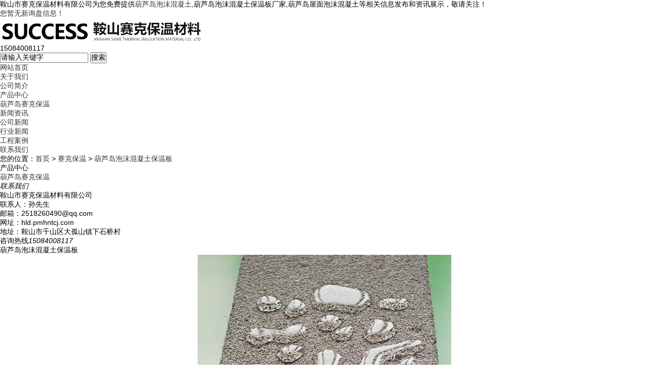

--- FILE ---
content_type: text/html
request_url: http://hld.pmhntcj.com/product747147.html
body_size: 6574
content:
<!DOCTYPE html PUBLIC "-//W3C//DTD XHTML 1.0 Transitional//EN" "http://www.w3.org/TR/xhtml1/DTD/xhtml1-transitional.dtd">
<html xmlns="http://www.w3.org/1999/xhtml">
<head> 
<meta http-equiv="Content-Type" content="text/html; charset=gb2312" />
<meta name="applicable-device" content="pc,mobile"/>
<meta http-equiv="Cache-Control" content="no-transform"/> 
<title>葫芦岛泡沫混凝土保温板(价格,哪家好,厂,厂家,生产厂家,施工) -- 鞍山市赛克保温材料有限公司</title>
<meta name="Keywords" content="葫芦岛泡沫混凝土保温板,赛克保温,泡沫混凝土保温板"/> 
<meta name="Description" content="【产品名称】泡沫混凝土保温板【产品简介】泡沫混凝土保温板是一种满足外墙保温市场对于防火安全需要的建筑板材之一，通过利用水泥以及混凝土中存在的大量封闭气孔以达到保温、防火等效果。待浇筑完成后，经养护等一系列工序形成水泥基轻质多孔无机泡沫混凝土板材，可应用于外墙防火隔离带以及保温等多种领域中。【主要用途】1、可代替苯板等有机材料用于制作外墙保温方面；2、用于大型厂房的围护结构方面以及隔音工程等；【产品"/> 
<meta name="viewport" content="width=1380" /> 
<link href="/template/NESTX0096/pc/css/aos.css" rel="stylesheet" /> 
<link href="/template/NESTX0096/pc/css/style.css" rel="stylesheet" /> 
<link href="/template/NESTX0096/pc/css/common.css" rel="stylesheet" /> 
<script src="/template/NESTX0096/pc/js/jquery.js"></script> 
<script src="/template/NESTX0096/pc/js/jquery.superslide.2.1.1.js"></script> 
<script src="/template/NESTX0096/pc/js/common.js"></script>   
<script>
(function(){
    var bp = document.createElement('script');
    var curProtocol = window.location.protocol.split(':')[0];
    if (curProtocol === 'https') {
        bp.src = 'https://zz.bdstatic.com/linksubmit/push.js';
    }
    else {
        bp.src = 'http://push.zhanzhang.baidu.com/push.js';
    }
    var s = document.getElementsByTagName("script")[0];
    s.parentNode.insertBefore(bp, s);
})();
</script></head>
 
<body> 

<div class="top_main" aos="fade-down" aos-easing="ease" aos-duration="700"> 
	<div class="top w1200 clearfix">
		<span class="top_l fl">鞍山市赛克保温材料有限公司为您免费提供<a href="/">葫芦岛泡沫混凝土</a>,葫芦岛泡沫混凝土保温板厂家,葫芦岛屋面泡沫混凝土等相关信息发布和资讯展示，敬请关注！</span> 
		<ul class="top_r fr"> 		
			<li><script type="text/javascript" src="http://webapi.weidaoliu.com/msg/msgstat.ashx?shopid=19366"></script></li>  
		</ul> 
	</div> 
</div> 
 
<div class="header_main"> 
	<div class="header w1200 clearfix">
		<div class="logo fl" aos="fade-right" aos-easing="ease" aos-duration="700" aos-delay="100"><img src="/img.ashx?shopid=19366&file=logo.png" alt="鞍山市赛克保温材料有限公司" /></div> 
		<div class="tel fl" aos="fade-left" aos-easing="ease" aos-duration="700" aos-delay="100">
			<s class="ico"></s>
			<span>15084008117</span>
		</div>  
		<div class="search fr" aos="fade-left" aos-easing="ease" aos-duration="700" aos-delay="100"> 
			<form name="formSeach" id="formSeach" accept-charset="utf-8" target="_blank" action="/key.aspx" onsubmit="Seach()"> 
				<input type="hidden" name="" value="" /> 
				<input class="stxt" type="text" name="q" value="请输入关键字" onblur="if(this.value==''){this.value=this.defaultValue;}" onfocus="if(this.value==this.defaultValue){this.value='';};" /> 
				<input type="submit" class="sbtn" value="搜索" /> 
			</form> 
		</div> 
	</div> 
</div> 

<div class="nav_main" aos="fade-down" aos-easing="ease" aos-duration="700"> 
	<div class="nav w1200"> 
		<ul class="list clearfix" id="nav"> 
			<li><a href="/" title="网站首页" rel="nofollow">网站首页</a></li> 
			<li><a href="/about.html" title="关于我们" rel="nofollow">关于我们</a> 
				<dl>
					
					<dd><a href="/about.html" title="公司简介" rel="nofollow">公司简介</a></dd> 
					
				</dl> 
			</li>
			<li><a href="/product.html" title="产品中心" rel="nofollow">产品中心</a> 
				<dl>
					
					<dd><a href="/protype100468.html" title="葫芦岛赛克保温" rel="nofollow">葫芦岛赛克保温</a></dd>
					
				</dl> 
			</li>
			<li><a href="/news.html" title="新闻中心" rel="nofollow">新闻资讯</a> 
				<dl>
					
					<dd><a href="/newstype23781.html" title="公司新闻" rel="nofollow">公司新闻</a></dd> 
					
					<dd><a href="/newstype23782.html" title="行业新闻" rel="nofollow">行业新闻</a></dd> 
					
				</dl> 
			</li>
			<li><a href="/case.html" title="工程案例" rel="nofollow">工程案例</a></li>
			<li><a href="/contact.html" title="联系我们" rel="nofollow">联系我们</a></li> 
		</ul> 
	</div> 
</div> 

<div id="banner_main" aos="fade-up" aos-easing="ease" aos-duration="700" aos-delay="100"> 
	<div id="banner" class="banner"> 
		<ul class="list clearfix">
			
		</ul>
		<script type="text/javascript">
			picarr = new Array();			
			var files = "";
			picarr[1] = "/img.ashx?shopid=19366&no=true&file=2024112814223444.jpg";picarr[2] = "/img.ashx?shopid=19366&no=true&file=2024112814223517.jpg";picarr[3] = "/img.ashx?shopid=19366&no=true&file=2024112814223654.jpg";
			for(i=1;i<picarr.length;i++){
			  if(files=="") files = picarr[i];
			  else files += "|"+picarr[i];
				$("#banner .list").append("<li><img src="+picarr[i]+" /></li>");
			}
		</script>
		<div class="tip"></div> 
		<a href="javascript:;" id="btn_prev" class="ico"></a> 
		<a href="javascript:;" id="btn_next" class="ico"></a>
	</div> 
</div>
 
<div class="submian"> 
	<div class="w1200 clearfix"> 
		<div class="sobtitle">
			<s class="ico"></s>您的位置：<a href="/">首页</a> &gt; <a href="protype100468.html">赛克保温</a> &gt; <a href="/product747147.html">葫芦岛泡沫混凝土保温板</a>
		</div> 
		<div class="subleft fl"> 
			<div class="lefta bor9"> 
				<div class="title"> 
					<h3>产品中心</h3> 
				</div> 
				<div class="comt"> 
					<ul> 
						
						<li><a href="/protype100468.html" title="葫芦岛赛克保温">葫芦岛赛克保温</a></li> 
						
					</ul> 
				</div> 
			</div>  			
			<div class="leftnews bor9"> 
				<div class="title">
					<i>联系我们</i>
				</div> 
				<div class="leftcont"> 
					<h3>鞍山市赛克保温材料有限公司</h3> 
					<span>
						联系人：孙先生<br />						
						邮箱：2518260490@qq.com<br />
						网址：hld.pmhntcj.com<br />
						地址：鞍山市千山区大孤山镇下石桥村
					</span> 
					<p>咨询热线<i>15084008117</i></p> 
				</div> 
			</div> 
		</div>
		<div class="subright fr"> 
			<div class="conBox"> 
				<div class="ArticleTitle"> 
					<h1>葫芦岛泡沫混凝土保温板</h1> 
				</div>  
 
				<div id="article" class="ArticleTencont"> 
					<p style="text-align: center; "><img src="/img.ashx?shopid=19366&file=2021070210201397.jpg" data-filename="img" style="max-width: 100%;"></p><p>【产品名称】<a href="http://hld.pmhntcj.com" target="_blank"><strong>葫芦岛泡沫混凝土</strong></a>保温板</p><p>【产品简介】</p><p><a href="/product747144.html" target="_blank"><strong>葫芦岛泡沫混凝土</strong></a>保温板是一种满足外墙保温市场对于防火安全需要的建筑板材之一，通过利用水泥以及混凝土中存在的大量封闭气孔以达到保温、防火等效果。待浇筑完成后，经养护等一系列工序形成水泥基轻质多孔无机<a href="/product747146.html" target="_blank"><strong>葫芦岛泡沫混凝土板</strong></a>材，可应用于外墙防火隔离带以及保温等多种领域中。</p><p>【主要用途】</p><p>1、可代替苯板等有机材料用于制作外墙保温方面；</p><p>2、用于大型厂房的围护结构方面以及隔音工程等；</p><p>【产品优势】</p><p>1、泡沫混凝土保温板拥有相比有机类材料更长的使用寿命，粘结强度更高，适应能力更强；</p><p>2、节能环保、无毒无害，并可以利用工业废渣，促进可持续发展；</p><p>3、由于该材料是水泥基多孔材料，与砂浆、墙面属同质材料，施工效率高。</p>
				</div> 
				<div class="clear"></div>
				<div class="tag">
					<p>来源：http://hld.pmhntcj.com/product747147.html</p>
					<p>发布时间：2021-7-2 10:20:23</p>
				</div>
				<div class="tag">
					相关标签：<a href='/product.html?key=赛克保温'>赛克保温</a>,<a href='/product.html?key=泡沫混凝土保温板'>泡沫混凝土保温板</a>,         
				</div>
				<div class="reLink clearfix"> 
					<p>上一个：<a href="product747146.html">葫芦岛泡沫混凝土板</a></p> 
					<p>下一个：<a href="product747148.html">葫芦岛泡沫混凝土屋面保温</a></p>
				</div> 
				<h4 class="anlitopH4"><span>相关资讯</span></h4> 
				<div class="divremmnews"> 
					<ul class="clearfix">
						
							<li><span class="fr">2026-01-13</span><a href="/news1156521.html" title="葫芦岛泡沫混凝土保温板厂家可定制吗" rel="nofollow">葫芦岛泡沫混凝土保温板厂家可定制吗</a></li> 
						
							<li><span class="fr">2025-12-23</span><a href="/news1155602.html" title="葫芦岛泡沫混凝土保温板厂家的生产周期通常多久" rel="nofollow">葫芦岛泡沫混凝土保温板厂家的生产周期通常多久</a></li> 
						
							<li><span class="fr">2025-12-17</span><a href="/news1155083.html" title="葫芦岛泡沫混凝土保温板厂家可提供定制化服务吗" rel="nofollow">葫芦岛泡沫混凝土保温板厂家可提供定制化服务吗</a></li> 
						
							<li><span class="fr">2025-12-10</span><a href="/news1154767.html" title="优质葫芦岛泡沫混凝土保温板厂家选材有哪些标准" rel="nofollow">优质葫芦岛泡沫混凝土保温板厂家选材有哪些标准</a></li> 
						
							<li><span class="fr">2025-12-09</span><a href="/news1154735.html" title="葫芦岛泡沫混凝土保温板厂家的供货周期能满足工期吗" rel="nofollow">葫芦岛泡沫混凝土保温板厂家的供货周期能满足工期吗</a></li> 
						
							<li><span class="fr">2025-11-25</span><a href="/news1153605.html" title="选择葫芦岛泡沫混凝土保温板厂家时需重点考察哪些资质" rel="nofollow">选择葫芦岛泡沫混凝土保温板厂家时需重点考察哪些资</a></li> 
						
					</ul> 
				</div> 
				<h4 class="anlitopH4"><span>相关产品</span></h4> 
				<div class="divremmpro"> 
					<ul class="clearfix">
						
						<li> 
							<a href="/product756616.html" title="葫芦岛现浇泡沫混凝土基坑回填" rel="nofollow">
								<div class="img"><img src="/img.ashx?shopid=19366&file=202108061353170.jpg" alt="葫芦岛现浇泡沫混凝土基坑回填" /></div>
								<span>葫芦岛现浇泡沫混凝土基坑回填</span>
							</a>
						</li>
						
						<li> 
							<a href="/product756614.html" title="葫芦岛现浇泡沫混凝土屋面保温" rel="nofollow">
								<div class="img"><img src="/img.ashx?shopid=19366&file=2021080613523398.jpg" alt="葫芦岛现浇泡沫混凝土屋面保温" /></div>
								<span>葫芦岛现浇泡沫混凝土屋面保温</span>
							</a>
						</li>
						
						<li> 
							<a href="/product756613.html" title="葫芦岛水泥发泡保温板" rel="nofollow">
								<div class="img"><img src="/img.ashx?shopid=19366&file=202108061351589.jpg" alt="葫芦岛水泥发泡保温板" /></div>
								<span>葫芦岛水泥发泡保温板</span>
							</a>
						</li>
						
					</ul> 
				</div>
			</div> 
		</div> 
	</div> 
</div>
 
<div class="footer"> 
	<div class="w1200 clearfix">  
		<div class="contact tel fl"> 
			<div class="ewm fl"> 
				<img src="/template/NESTX0096/pc/images/wx.png" alt="" />
			</div> 
			<div class="contact_info fl"> 
				<p class="p1">服务热线：</p> 
				<p class="tel">15084008117</p> 
				<p class="p1">邮　箱：2518260490@qq.com</p> 
			</div> 
		</div> 
		<div class="bNav fr">
			<div class="item"> 
				<h3><a href="/" title="网站首页" rel="nofollow">网站首页</a></h3> 
			</div>
			<div class="item"> 
				<h3><a href="/about.html" title="关于我们" rel="nofollow">关于我们</a></h3>
				
				<a href="/about.html" title="公司简介" rel="nofollow">公司简介</a>
									 
			</div>
			<div class="item"> 
				<h3><a href="/product.html" title="产品中心" rel="nofollow">产品中心</a></h3> 
				
				<a href="/protype100468.html" title="葫芦岛赛克保温" rel="nofollow">葫芦岛赛克保温</a>
								
			</div>
			<div class="item"> 
				<h3><a href="/news.html" title="新闻资讯" rel="nofollow">新闻资讯</a></h3> 
				
				<a href="/newstype23781.html" title="公司新闻" rel="nofollow">公司新闻</a>
				
				<a href="/newstype23782.html" title="行业新闻" rel="nofollow">行业新闻</a>
				
			</div>
			<div class="item"> 
				<h3><a href="/case.html" title="工程案例" rel="nofollow">工程案例</a></h3> 				
			</div>			
			<div class="item"> 
				<h3><a href="/contact.html" title="联系我们" rel="nofollow">联系我们</a></h3>
				<a href="/sitemap.html" title="网站地图">网站地图</a> 
				<a href="/sitemap.xml" title="XML">XML</a>
			</div> 
		</div> 
	</div> 
</div> 

<div class="copyright"> 
	<div class="w1200">
		<p>Copyright&copy;hld.pmhntcj.com&nbsp;&nbsp;鞍山市赛克保温材料有限公司</p>
		<p>葫芦岛泡沫混凝土哪家好？葫芦岛泡沫混凝土保温板厂家报价是多少？葫芦岛屋面泡沫混凝土质量怎么样？鞍山市赛克保温材料有限公司承接葫芦岛泡沫混凝土,葫芦岛泡沫混凝土保温板厂家,葫芦岛屋面泡沫混凝土,电话:15084008117<br/><P>备案号：<a href="https://beian.miit.gov.cn/" target="_blank">辽ICP备11002169号-3</a></P><script type="text/javascript">document.write(unescape("%3Cspan id='cnzz_stat_icon_1280075987'%3E%3C/span%3E%3Cscript src='https://s4.cnzz.com/z_stat.php%3Fid%3D1280075987%26show%3Dpic' type='text/javascript'%3E%3C/script%3E"));</script></p>
		<p>热门城市推广：<a href="http://sy.pmhntcj.com" target="_blank">沈阳</a> <a href="http://dl.pmhntcj.com" target="_blank">大连</a> <a href="http://yk.pmhntcj.com" target="_blank">营口</a> <a href="http://pj.pmhntcj.com" target="_blank">盘锦</a> <a href="http://jz.pmhntcj.com" target="_blank">锦州</a> <a href="http://hld.pmhntcj.com" target="_blank">葫芦岛</a> <a href="http://ly.pmhntcj.com" target="_blank">辽阳</a> <a href="http://dd.pmhntcj.com" target="_blank">丹东</a> </p>
		<p>Powered by<a href="http://www.nestcms.com" title="企业系统" target="_blank" rel="nofollow">筑巢ECMS</a></p> 
	</div> 
</div> 
 
<script src="/template/NESTX0096/pc/js/aos.js"></script> 
<script src="/template/NESTX0096/pc/js/app.js"></script> 
<script type="text/javascript">   			
AOS.init({
	easing: 'ease-out-back',
	duration: 1000
});
</script>
<script> 
	$(function(){
		 $("#nav li a").each(function () {
			if ($(this).attr("href") == window.location.pathname) {
				$(this).addClass('cur');
				return false;
			}
		});				
	})
</script>

<script type="text/javascript" src="http://webapi.zhuchao.cc/msg/message/messagesend.js?+Math.random()" id="SendMessageScript" qq="2518260490" cid="19366" mobile="15084008117"></script>

<!-- 360自动推送代码  -->
<script>
(function(){
var src = "https://jspassport.ssl.qhimg.com/11.0.1.js?d182b3f28525f2db83acfaaf6e696dba";
document.write('<script src="' + src + '" id="sozz"><\/script>');
})();
</script>
<!-- 百度自动推送代码 -->
<script>
(function(){
    var bp = document.createElement('script');
    var curProtocol = window.location.protocol.split(':')[0];
    if (curProtocol === 'https'){
   bp.src = 'https://zz.bdstatic.com/linksubmit/push.js';
  }
  else{
  bp.src = 'http://push.zhanzhang.baidu.com/push.js';
  }
    var s = document.getElementsByTagName("script")[0];
    s.parentNode.insertBefore(bp, s);
})();
</script>
<script type="text/javascript">document.body.oncontextmenu=document.body.ondragstart= document.body.onselectstart=document.body.onbeforecopy=function(){return false;};
document.body.onselect=document.body.oncopy=document.body.onmouseup=function(){document.selection.empty();};</script>

 
</body>
</html>